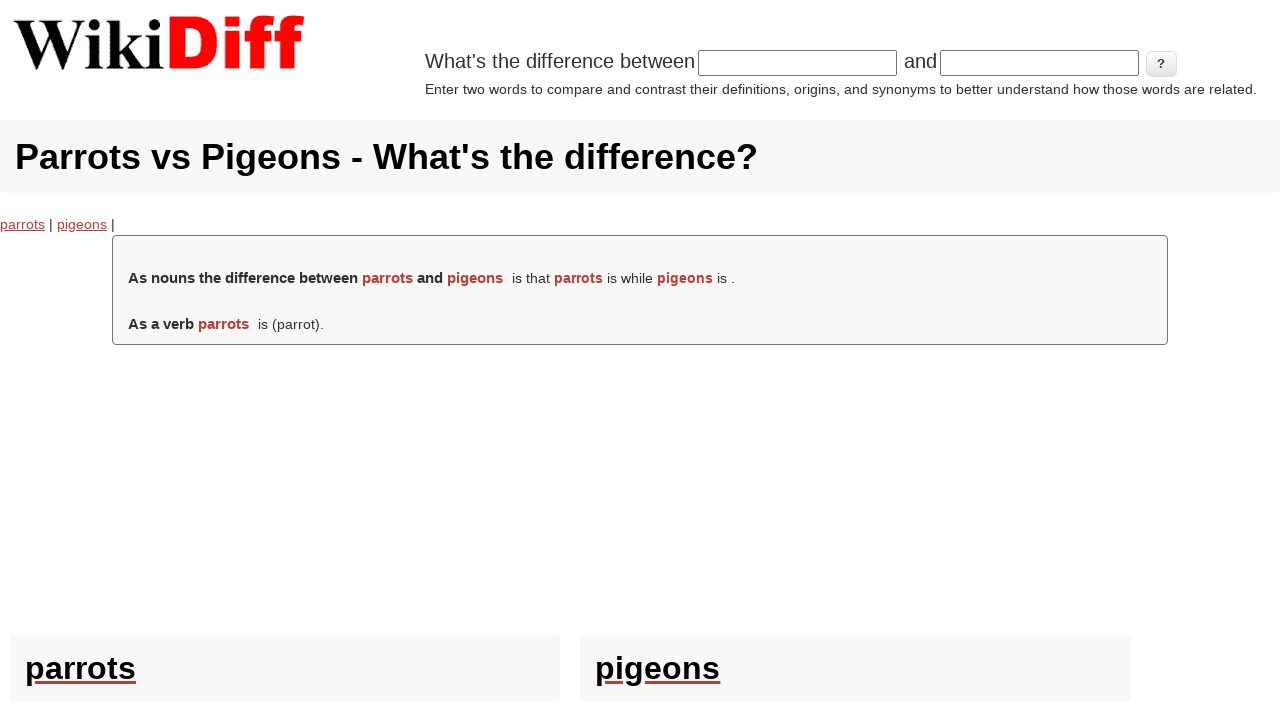

--- FILE ---
content_type: text/html; charset=utf-8
request_url: https://www.google.com/recaptcha/api2/aframe
body_size: 269
content:
<!DOCTYPE HTML><html><head><meta http-equiv="content-type" content="text/html; charset=UTF-8"></head><body><script nonce="URskYKvmJfoSRERmwM7X3Q">/** Anti-fraud and anti-abuse applications only. See google.com/recaptcha */ try{var clients={'sodar':'https://pagead2.googlesyndication.com/pagead/sodar?'};window.addEventListener("message",function(a){try{if(a.source===window.parent){var b=JSON.parse(a.data);var c=clients[b['id']];if(c){var d=document.createElement('img');d.src=c+b['params']+'&rc='+(localStorage.getItem("rc::a")?sessionStorage.getItem("rc::b"):"");window.document.body.appendChild(d);sessionStorage.setItem("rc::e",parseInt(sessionStorage.getItem("rc::e")||0)+1);localStorage.setItem("rc::h",'1768989610547');}}}catch(b){}});window.parent.postMessage("_grecaptcha_ready", "*");}catch(b){}</script></body></html>